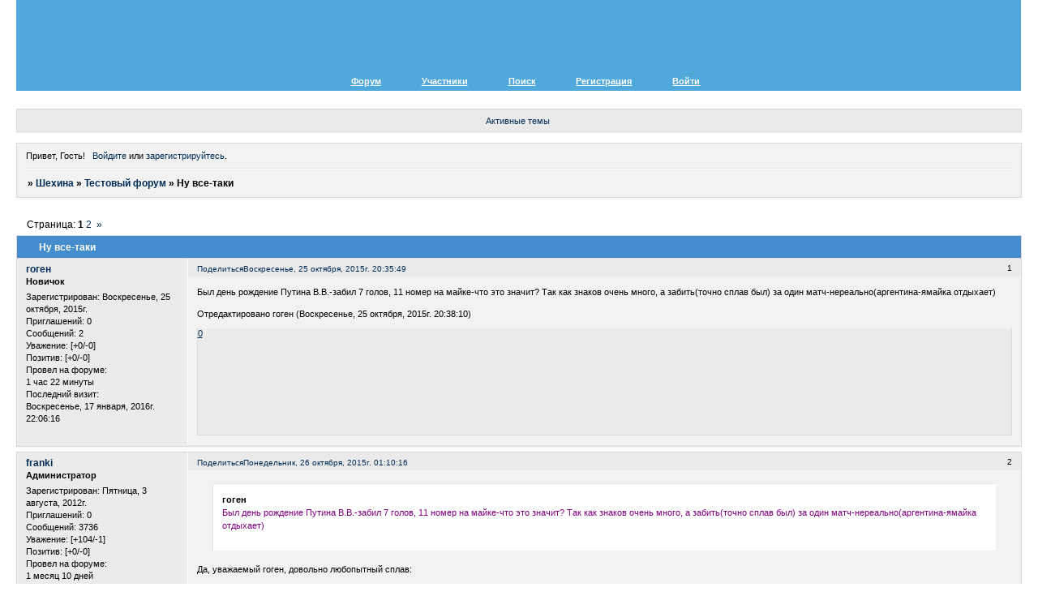

--- FILE ---
content_type: text/html; charset=windows-1251
request_url: https://shekina.mybb.ru/viewtopic.php?id=186&amp;p=2
body_size: 22823
content:
<!DOCTYPE html PUBLIC "-//W3C//DTD XHTML 1.0 Strict//EN" "http://www.w3.org/TR/xhtml1/DTD/xhtml1-strict.dtd">
<html xmlns="http://www.w3.org/1999/xhtml" xml:lang="ru" lang="ru" dir="ltr" prefix="og: http://ogp.me/ns#">
<head>
<meta http-equiv="Content-Type" content="text/html; charset=windows-1251">
<meta name="viewport" content="width=device-width, initial-scale=1.0">
<title>Ну все-таки</title>
<meta property="og:title" content="Ну все-таки"><meta property="og:url" content="https://shekina.mybb.ru/viewtopic.php?id=186"><script type="text/javascript">
try{self.document.location.hostname==parent.document.location.hostname&&self.window!=parent.window&&self.parent.window!=parent.parent.window&&document.write('</he'+'ad><bo'+'dy style="display:none"><plaintext>')}catch(e){}
try{if(top===self&&location.hostname.match(/^www\./))location.href=document.URL.replace(/\/\/www\./,'//')}catch(e){}
var FORUM = new Object({ set : function(prop, val){ try { eval("this."+prop+"=val"); } catch (e) {} }, get : function(prop){ try { var val = eval("this."+prop); } catch (e) { var val = undefined; } return val; }, remove : function(prop, val){ try { eval("delete this."+prop); } catch (e) {} } });
FORUM.set('topic', { "subject": "Ну все-таки", "closed": "0", "num_replies": "29", "num_views": "4212", "forum_id": "1", "forum_name": "Тестовый форум", "moderators": { "540": "Наталья", "45": "УТилиТА", "4": "Устин", "204": "аспирант" }, "language": { "share_legend": "Расскажите друзьям!", "translate": "Перевести", "show_original": "Показать оригинал" } });
// JavaScript переменные форума
var BoardID = 1166976;
var BoardCat = 19;
var BoardStyle = 'Mybb_Blue_Sky';
var ForumAPITicket = 'e3091687b5ec1fcb3296476e454314e0e68f54b9';
var GroupID = 3;
var GroupTitle = 'Гость';
var GroupUserTitle = '';
var PartnerID = 1;
var RequestTime = 1769018635;
var StaticURL = 'https://forumstatic.ru';
var AvatarsURL = 'https://forumavatars.ru';
var FilesURL = 'https://forumstatic.ru';
var ScriptsURL = 'https://forumscripts.ru';
var UploadsURL = 'https://upforme.ru';
</script>
<script type="text/javascript" src="/js/libs.min.js?v=4"></script>
<script type="text/javascript" src="/js/extra.js?v=5"></script>
<link rel="alternate" type="application/rss+xml" href="https://shekina.mybb.ru/export.php?type=rss&amp;tid=186" title="RSS" />
<link rel="top" href="https://shekina.mybb.ru" title="Форум" />
<link rel="search" href="https://shekina.mybb.ru/search.php" title="Поиск" />
<link rel="author" href="https://shekina.mybb.ru/userlist.php" title="Участники" />
<link rel="up" title="Тестовый форум" href="https://shekina.mybb.ru/viewforum.php?id=1" />
<link rel="next" title="Страница темы 2" href="https://shekina.mybb.ru/viewtopic.php?id=186&amp;p=2" />
<link rel="last" title="Страница темы 2" href="https://shekina.mybb.ru/viewtopic.php?id=186&amp;p=2" />
<link rel="stylesheet" type="text/css" href="/style/Mybb_Blue_Sky/Mybb_Blue_Sky.css" />
<link rel="stylesheet" type="text/css" href="/style/extra.css?v=23" />
<link rel="stylesheet" type="text/css" href="/style/mobile.css?v=5" />
<script type="text/javascript">$(function() { $('#register img[title],#profile8 img[title]').tipsy({fade: true, gravity: 'w'}); $('#viewprofile img[title],.post-author img[title]:not(li.pa-avatar > img),.flag-i[title]').tipsy({fade: true, gravity: 's'}); });</script>
<script type="text/javascript" src="https://forumscripts.ru/html_in_posts/1.0.20/html_in_posts.js"></script>
<script>window.yaContextCb=window.yaContextCb||[]</script><script src="https://yandex.ru/ads/system/context.js" async></script>
</head>
<body>

<!-- body-header -->
<div id="pun_wrap">
<div id="pun" class="ru isguest gid3">
<div id="pun-viewtopic" class="punbb" data-topic-id="186" data-forum-id="1" data-cat-id="1">


<div id="mybb-counter" style="display:none">
<script type="text/javascript"> (function(m,e,t,r,i,k,a){m[i]=m[i]||function(){(m[i].a=m[i].a||[]).push(arguments)}; m[i].l=1*new Date(); for (var j = 0; j < document.scripts.length; j++) {if (document.scripts[j].src === r) { return; }} k=e.createElement(t),a=e.getElementsByTagName(t)[0],k.async=1,k.src=r,a.parentNode.insertBefore(k,a)}) (window, document, "script", "https://mc.yandex.ru/metrika/tag.js", "ym"); ym(201230, "init", { clickmap:false, trackLinks:true, accurateTrackBounce:true });

</script> <noscript><div><img src="https://mc.yandex.ru/watch/201230" style="position:absolute; left:-9999px;" alt="" /></div></noscript>
</div>

<!-- html_header -->

<div id="pun-title" class="section">
	<table id="title-logo-table" cellspacing="0">
		<tbody id="title-logo-tbody">
			<tr id="title-logo-tr">
				<td id="title-logo-tdl" class="title-logo-tdl">
					<h1 class="title-logo"><span>Шехина</span></h1>
				</td>
				<td id="title-logo-tdr" class="title-logo-tdr"><!-- banner_top --></td>
			</tr>
		</tbody>
	</table>
</div>

<div id="pun-navlinks" class="section">
	<h2><span>Меню навигации</span></h2>
	<ul class="container">
		<li id="navindex"><a href="https://shekina.mybb.ru/"><span>Форум</span></a></li>
		<li id="navuserlist"><a href="https://shekina.mybb.ru/userlist.php" rel="nofollow"><span>Участники</span></a></li>
		<li id="navsearch"><a href="https://shekina.mybb.ru/search.php" rel="nofollow"><span>Поиск</span></a></li>
		<li id="navregister"><a href="https://shekina.mybb.ru/register.php" rel="nofollow"><span>Регистрация</span></a></li>
		<li id="navlogin"><a href="https://shekina.mybb.ru/login.php" rel="nofollow"><span>Войти</span></a></li>
	</ul>
</div>

<div id="pun-ulinks" class="section" onclick="void(0)">
	<h2><span>Пользовательские ссылки</span></h2>
	<ul class="container">
		<li class="item1"><a href="https://shekina.mybb.ru/search.php?action=show_recent">Активные темы</a></li>
	</ul>
</div>

<!-- pun_announcement -->

<div id="pun-status" class="section">
	<h2><span>Информация о пользователе</span></h2>
	<p class="container">
		<span class="item1">Привет, Гость!</span> 
		<span class="item2"><a href="/login.php" rel="nofollow">Войдите</a> или <a href="/register.php" rel="nofollow">зарегистрируйтесь</a>.</span> 
	</p>
</div>

<div id="pun-break1" class="divider"><hr /></div>

<div id="pun-crumbs1" class="section">
	<p class="container crumbs"><strong>Вы здесь</strong> <em>&#187;&#160;</em><a href="https://shekina.mybb.ru/">Шехина</a> <em>&#187;&#160;</em><a href="https://shekina.mybb.ru/viewforum.php?id=1">Тестовый форум</a> <em>&#187;&#160;</em>Ну все-таки</p>
</div>

<div id="pun-break2" class="divider"><hr /></div>

<div class="section" style="border:0 !important;max-width:100%;overflow:hidden;display:flex;justify-content:center;max-height:250px;overflow:hidden;min-width:300px;">
		<!-- Yandex.RTB R-A-506326-1 -->
<div id="yandex_rtb_R-A-506326-1"></div>
<script>window.yaContextCb.push(()=>{
  Ya.Context.AdvManager.render({
    renderTo: 'yandex_rtb_R-A-506326-1',
    blockId: 'R-A-506326-1'
  })
})</script>
</div>

<div id="pun-main" class="main multipage">
	<h1><span>Ну все-таки</span></h1>
	<div class="linkst">
		<div class="pagelink">Страница: <strong>1</strong>&#160;<a href="https://shekina.mybb.ru/viewtopic.php?id=186&amp;p=2">2</a>&#160;&#160;<a class="next" href="https://shekina.mybb.ru/viewtopic.php?id=186&amp;p=2">&raquo;</a></div>
	</div>
	<div id="topic_t186" class="topic">
		<h2><span class="item1">Сообщений</span> <span class="item2">1 страница 20 из 30</span></h2>
		<div id="p4327" class="post topicpost topic-starter" data-posted="1445794549" data-user-id="248" data-group-id="4">
			<h3><span><a class="sharelink" rel="nofollow" href="#p4327" onclick="return false;">Поделиться</a><strong>1</strong><a class="permalink" rel="nofollow" href="https://shekina.mybb.ru/viewtopic.php?id=186#p4327">Воскресенье, 25 октября, 2015г. 20:35:49</a></span></h3>
			<div class="container">
							<div class="post-author no-avatar topic-starter">
								<ul>
						<li class="pa-author"><span class="acchide">Автор:&nbsp;</span><a href="https://shekina.mybb.ru/profile.php?id=248" rel="nofollow">гоген</a></li>
						<li class="pa-title">Новичок</li>
						<li class="pa-reg"><span class="fld-name">Зарегистрирован</span>: Воскресенье, 25 октября, 2015г.</li>
						<li class="pa-invites"><span class="fld-name">Приглашений:</span> 0</li>
						<li class="pa-posts"><span class="fld-name">Сообщений:</span> 2</li>
						<li class="pa-respect"><span class="fld-name">Уважение:</span> <span>[+0/-0]</span></li>
						<li class="pa-positive"><span class="fld-name">Позитив:</span> <span>[+0/-0]</span></li>
						<li class="pa-time-visit"><span class="fld-name">Провел на форуме:</span><br />1 час 22 минуты</li>
						<li class="pa-last-visit"><span class="fld-name">Последний визит:</span><br />Воскресенье, 17 января, 2016г. 22:06:16</li>
				</ul>
			</div>
					<div class="post-body">
					<div class="post-box">
						<div id="p4327-content" class="post-content">
<p>Был день рождение Путина В.В.-забил 7 голов, 11 номер на майке-что это значит? Так как знаков очень много, а забить(точно сплав был) за один матч-нереально(аргентина-ямайка отдыхает)</p>
<p class="lastedit">Отредактировано гоген (Воскресенье, 25 октября, 2015г. 20:38:10)</p>
						</div>
			<div class="post-rating"><p class="container"><a title="Вы не можете дать оценку участнику">0</a></p></div>
					</div>
					<div class="clearer"><!-- --></div>
				</div>
			</div>
		</div>
		<div id="p4328" class="post altstyle" data-posted="1445811016" data-user-id="2" data-group-id="1">
			<h3><span><a class="sharelink" rel="nofollow" href="#p4328" onclick="return false;">Поделиться</a><strong>2</strong><a class="permalink" rel="nofollow" href="https://shekina.mybb.ru/viewtopic.php?id=186#p4328">Понедельник, 26 октября, 2015г. 01:10:16</a></span></h3>
			<div class="container">
							<div class="post-author no-avatar">
								<ul>
						<li class="pa-author"><span class="acchide">Автор:&nbsp;</span><a href="https://shekina.mybb.ru/profile.php?id=2" rel="nofollow">franki</a></li>
						<li class="pa-title">Администратор</li>
						<li class="pa-reg"><span class="fld-name">Зарегистрирован</span>: Пятница, 3 августа, 2012г.</li>
						<li class="pa-invites"><span class="fld-name">Приглашений:</span> 0</li>
						<li class="pa-posts"><span class="fld-name">Сообщений:</span> 3736</li>
						<li class="pa-respect"><span class="fld-name">Уважение:</span> <span>[+104/-1]</span></li>
						<li class="pa-positive"><span class="fld-name">Позитив:</span> <span>[+0/-0]</span></li>
						<li class="pa-time-visit"><span class="fld-name">Провел на форуме:</span><br />1 месяц 10 дней</li>
						<li class="pa-last-visit"><span class="fld-name">Последний визит:</span><br />Четверг, 30 октября, 2025г. 11:03:48</li>
				</ul>
			</div>
					<div class="post-body">
					<div class="post-box">
						<div id="p4328-content" class="post-content">
<div class="quote-box quote-main"><blockquote><p><strong>гоген</strong><br /><span style="color: purple">Был день рождение Путина В.В.-забил 7 голов, 11 номер на майке-что это значит? Так как знаков очень много, а забить(точно сплав был) за один матч-нереально(аргентина-ямайка отдыхает)</span></p></blockquote></div>
						<p>Да, уважаемый гоген, довольно любопытный сплав:</p><div class="quote-box quote-main"><blockquote><p><img class="postimg" loading="lazy" src="https://cdn.static1.rtr-vesti.ru/p/xw_1158756.jpg" alt="http://cdn.static1.rtr-vesti.ru/p/xw_1158756.jpg" /></p>
						<p><span style="color: purple">Ранее 7 октября президент России Владимир Путин сыграл в хоккей и забросил семь шайб в гала-матче Ночной хоккейной лиги в Сочи. Встреча между сборной звезд НХЛ, за которую играл Путин, и сборной Лиги прошла 7 октября на ледовой арене «Шайба» и завершилась со счетом 15:10.<br />7 октября Владимиру Путину исполнилось 63 года.</span></p></blockquote></div><p>11 - число магическое, оно имеет много значений в соединении с семеркой. Для 63-х лет калмык выглядит очень моложаво.</p><div class="quote-box quote-main"><blockquote><p><span style="color: purple">&quot;Президент Российской Федерации Владимир Путин&quot;, — представляет выход главы государства на лед комментатор.<br />Путин — под номером 11, Шойгу — под 13-м номером. Они в составе команды звезд вместе с Фетисовым, Касатоновым, Буре, Якушевым. Противостоит им команда &quot;Сборная НХЛ&quot;. В ней главы регионов Миниханов и Воробьев, бизнесмены Тимченко и Ротенберги.</span></p></blockquote></div><p><img class="postimg" loading="lazy" src="https://superomsk.ru/images/upload/5615da5bcb5c7.jpg" alt="http://superomsk.ru/images/upload/5615da5bcb5c7.jpg" /></p>
						<p>Что тут можно сказать? - мистики чисел.</p>
						</div>
			<div class="post-rating"><p class="container"><a title="Вы не можете дать оценку участнику">0</a></p></div>
					</div>
					<div class="clearer"><!-- --></div>
				</div>
			</div>
		</div>
		<div id="p4333" class="post" data-posted="1445938439" data-user-id="230" data-group-id="2">
			<h3><span><a class="sharelink" rel="nofollow" href="#p4333" onclick="return false;">Поделиться</a><strong>3</strong><a class="permalink" rel="nofollow" href="https://shekina.mybb.ru/viewtopic.php?id=186#p4333">Вторник, 27 октября, 2015г. 12:33:59</a></span></h3>
			<div class="container">
							<div class="post-author no-avatar">
								<ul>
						<li class="pa-author"><span class="acchide">Автор:&nbsp;</span><a href="https://shekina.mybb.ru/profile.php?id=230" rel="nofollow">hammer</a></li>
						<li class="pa-title">Модератор</li>
						<li class="pa-reg"><span class="fld-name">Зарегистрирован</span>: Среда, 2 сентября, 2015г.</li>
						<li class="pa-invites"><span class="fld-name">Приглашений:</span> 0</li>
						<li class="pa-posts"><span class="fld-name">Сообщений:</span> 78</li>
						<li class="pa-respect"><span class="fld-name">Уважение:</span> <span>[+6/-0]</span></li>
						<li class="pa-positive"><span class="fld-name">Позитив:</span> <span>[+0/-0]</span></li>
						<li class="pa-time-visit"><span class="fld-name">Провел на форуме:</span><br />1 день 8 часов</li>
						<li class="pa-last-visit"><span class="fld-name">Последний визит:</span><br />Суббота, 7 января, 2017г. 02:00:23</li>
				</ul>
			</div>
					<div class="post-body">
					<div class="post-box">
						<div id="p4333-content" class="post-content">
<p>Нашел любопытное заявление ВВП о шахматах. Даю ссылки: <a href="http://www.ntv.ru/novosti/1267337/" rel="nofollow ugc" target="_blank">http://www.ntv.ru/novosti/1267337/</a> <a href="http://lenta.ru/news/2014/11/25/cheproblemi/" rel="nofollow ugc" target="_blank">http://lenta.ru/news/2014/11/25/cheproblemi/</a> Думаю, они здесь уместны. Лично у меня возникает вот какой вопрос: он говорит это осознанно, со знанием дела, или же просто воспроизводит то, что подготовили ему спичрайтеры? Мне думается, что ВВП довольно посвященный человек.&nbsp; Почему-то на память приходят шахматные игрища в охваченной гражданской войной Ливии: <a href="http://www.gazeta.ru/politics/2011/06/14_a_3660917.shtml" rel="nofollow ugc" target="_blank">http://www.gazeta.ru/politics/2011/06/1 &#8230; 0917.shtml</a> Через пол планеты во время гражданской войны прилетел «поиграть в шахматы» (!) &lt;, а заодно передать позицию руководства восьмой масонской провинции&gt;.</p>
						<p>«Ну, он коня «зевнул», я мог сразу выиграть, но неудобно как-то… Он очень старался, боролся, держался до последнего.» </p>
						<p>А ведь обещали ничью…</p>
						</div>
			<div class="post-rating"><p class="container"><a title="Вы не можете дать оценку участнику">0</a></p></div>
					</div>
					<div class="clearer"><!-- --></div>
				</div>
			</div>
		</div>
		<div id="p4334" class="post altstyle" data-posted="1445978571" data-user-id="2" data-group-id="1">
			<h3><span><a class="sharelink" rel="nofollow" href="#p4334" onclick="return false;">Поделиться</a><strong>4</strong><a class="permalink" rel="nofollow" href="https://shekina.mybb.ru/viewtopic.php?id=186#p4334">Вторник, 27 октября, 2015г. 23:42:51</a></span></h3>
			<div class="container">
							<div class="post-author no-avatar">
								<ul>
						<li class="pa-author"><span class="acchide">Автор:&nbsp;</span><a href="https://shekina.mybb.ru/profile.php?id=2" rel="nofollow">franki</a></li>
						<li class="pa-title">Администратор</li>
						<li class="pa-reg"><span class="fld-name">Зарегистрирован</span>: Пятница, 3 августа, 2012г.</li>
						<li class="pa-invites"><span class="fld-name">Приглашений:</span> 0</li>
						<li class="pa-posts"><span class="fld-name">Сообщений:</span> 3736</li>
						<li class="pa-respect"><span class="fld-name">Уважение:</span> <span>[+104/-1]</span></li>
						<li class="pa-positive"><span class="fld-name">Позитив:</span> <span>[+0/-0]</span></li>
						<li class="pa-time-visit"><span class="fld-name">Провел на форуме:</span><br />1 месяц 10 дней</li>
						<li class="pa-last-visit"><span class="fld-name">Последний визит:</span><br />Четверг, 30 октября, 2025г. 11:03:48</li>
				</ul>
			</div>
					<div class="post-body">
					<div class="post-box">
						<div id="p4334-content" class="post-content">
<div class="quote-box quote-main"><blockquote><p><strong>hammer</strong><br /><span style="color: purple">Лично у меня возникает вот какой вопрос: он говорит это осознанно, со знанием дела, или же просто воспроизводит то, что подготовили ему спичрайтеры? Мне думается, что ВВП довольно посвященный человек.</span></p></blockquote></div><p>Не знаю, уважаемый хаммер, на меня этот дзюдоист, хоккеист, талмудист, пилот и рыболов производит впечатление чисто подставной, представительской фигуры. Не уверен даже, один ли это и тот же человек, - по-моему нам показывают широкий физиологический спектр &quot;Путиных&quot;. Трудно заподозрить в них какую-то самостоятельность не только мыслей, но хотя бы формулировок. Думаю, что просто озвучивают подготовленные тексты, не более.</p>
						</div>
			<div class="post-rating"><p class="container"><a title="Вы не можете дать оценку участнику">0</a></p></div>
					</div>
					<div class="clearer"><!-- --></div>
				</div>
			</div>
		</div>
		<div id="p4451" class="post" data-posted="1449323817" data-user-id="250" data-group-id="4">
			<h3><span><a class="sharelink" rel="nofollow" href="#p4451" onclick="return false;">Поделиться</a><strong>5</strong><a class="permalink" rel="nofollow" href="https://shekina.mybb.ru/viewtopic.php?id=186#p4451">Суббота, 5 декабря, 2015г. 16:56:57</a></span></h3>
			<div class="container">
							<div class="post-author no-avatar">
								<ul>
						<li class="pa-author"><span class="acchide">Автор:&nbsp;</span><a href="https://shekina.mybb.ru/profile.php?id=250" rel="nofollow">black_pawn</a></li>
						<li class="pa-title">Участник</li>
						<li class="pa-reg"><span class="fld-name">Зарегистрирован</span>: Суббота, 7 ноября, 2015г.</li>
						<li class="pa-invites"><span class="fld-name">Приглашений:</span> 0</li>
						<li class="pa-posts"><span class="fld-name">Сообщений:</span> 22</li>
						<li class="pa-respect"><span class="fld-name">Уважение:</span> <span>[+0/-0]</span></li>
						<li class="pa-positive"><span class="fld-name">Позитив:</span> <span>[+0/-0]</span></li>
						<li class="pa-time-visit"><span class="fld-name">Провел на форуме:</span><br />13 часов 40 минут</li>
						<li class="pa-last-visit"><span class="fld-name">Последний визит:</span><br />Суббота, 18 июня, 2016г. 17:29:03</li>
				</ul>
			</div>
					<div class="post-body">
					<div class="post-box">
						<div id="p4451-content" class="post-content">
<div class="quote-box answer-box"><cite>Elista написал(а):</cite><blockquote><p>********</p>
						<p>&nbsp; &nbsp; black_pawn написал(а):<br />&nbsp; &nbsp; Если быть точнее, то координаты падения самолета 35.8 х 36.1, если округлить то получаем 36 х 36.<br />&nbsp; &nbsp; Сумма цифр даты по вавилонскому календарю 12.03.5776 = 31. <br />&nbsp; &nbsp; Пункт этой главы Быт.36:31 как раз имеет важнейшее значение при&nbsp; каббалистическом трактовании Торы.</p>
						<p>На мой взгляд, в данном случае Ваши рассуждения несколько натянуты, уважаемый BP. Хотя в главном Вы, конечно же, правы - параллелизм с библейскими сюжетами несомненен.</p>
						<p>Опять же, не хотелось бы углубляться в эту каббалистику,....</p></blockquote></div>
						<p>Уважаемый Elista, конечно это все выглядит как сумасшествие, но из этих рассуждений&nbsp; становится&nbsp; понятной логика тех, кто разыгрывает библейские мистерии&nbsp; с жертвоприношениями.<br />Это основано на 4-м мистическом способе толкования Торы - СОД.&nbsp; Они таким способом накачивают энергии в древо сфирот. Это просто магия. Поэтому все таки чтобы бороться<br />с паразитами, нужно изучать их под микроскопом. А раз это магия, то здесь и нужно для уничтожения паразитов использовать &quot;магию&quot; полученную нами от святых отцов и начать<br />уничтожение паразитов прямо сейчас не выходя из дома, об этом напишу на днях в разделе сопротивление.<br /></p><div class="quote-box answer-box"><cite>Elista написал(а):</cite><blockquote><p>потому что за цифрами легко можно упустить из виду то трагическое, что происходит прямо у нас на глазах - сатанисты Великобритании, США и Израиля (не без помощи наших инф. пламенных) беспрепятственно разрушают великую мирную страну, целенаправленно уничтожают ее население и буквально стирают ее тысячелетнюю культуру. И при этом, используют собственные преступления для оправдания полного демонтажа всех остатков демократических традиций в Европе. Это ли не чудовищно.</p></blockquote></div>
						<p>Здесь не только Великобритания, США и Израиль, говорят, что заправляет всем подпольным нефтяным бизнесом ИГИЛ Кирсан Илюмжинов:</p>
						<p><a href="http://mein-gott-inri.livejournal.com/653308.html" rel="nofollow ugc" target="_blank">http://mein-gott-inri.livejournal.com/653308.html</a></p>
						</div>
			<div class="post-rating"><p class="container"><a title="Вы не можете дать оценку участнику">0</a></p></div>
					</div>
					<div class="clearer"><!-- --></div>
				</div>
			</div>
		</div>
		<div id="p4452" class="post altstyle" data-posted="1449348499" data-user-id="2" data-group-id="1">
			<h3><span><a class="sharelink" rel="nofollow" href="#p4452" onclick="return false;">Поделиться</a><strong>6</strong><a class="permalink" rel="nofollow" href="https://shekina.mybb.ru/viewtopic.php?id=186#p4452">Суббота, 5 декабря, 2015г. 23:48:19</a></span></h3>
			<div class="container">
							<div class="post-author no-avatar">
								<ul>
						<li class="pa-author"><span class="acchide">Автор:&nbsp;</span><a href="https://shekina.mybb.ru/profile.php?id=2" rel="nofollow">franki</a></li>
						<li class="pa-title">Администратор</li>
						<li class="pa-reg"><span class="fld-name">Зарегистрирован</span>: Пятница, 3 августа, 2012г.</li>
						<li class="pa-invites"><span class="fld-name">Приглашений:</span> 0</li>
						<li class="pa-posts"><span class="fld-name">Сообщений:</span> 3736</li>
						<li class="pa-respect"><span class="fld-name">Уважение:</span> <span>[+104/-1]</span></li>
						<li class="pa-positive"><span class="fld-name">Позитив:</span> <span>[+0/-0]</span></li>
						<li class="pa-time-visit"><span class="fld-name">Провел на форуме:</span><br />1 месяц 10 дней</li>
						<li class="pa-last-visit"><span class="fld-name">Последний визит:</span><br />Четверг, 30 октября, 2025г. 11:03:48</li>
				</ul>
			</div>
					<div class="post-body">
					<div class="post-box">
						<div id="p4452-content" class="post-content">
<p>Извините, уважаемый ЧП, что перенес Ваше сообщение из ветки &quot;Эдуард Ходос&quot;. Оно там было не совсем в тему.</p><div class="quote-box quote-main"><blockquote><p><span style="color: purple">Это основано на 4-м мистическом способе толкования Торы - СОД.&nbsp; Они таким способом накачивают энергии в древо сфирот. Это просто магия. Поэтому все таки чтобы бороться<br />с паразитами, нужно изучать их под микроскопом.</span></p></blockquote></div><p>А если попроще? </p>
						<p>Какие меры Вы бы предложили для пресечения явления шириковщины?</p>
						<p>Одобряете ли дисквалификацию ККК?</p>
						<p>Готовы ли Вы лично приложить усилия для примерного наказания сплавщиков?</p>
						</div>
			<div class="post-rating"><p class="container"><a title="Вы не можете дать оценку участнику">0</a></p></div>
					</div>
					<div class="clearer"><!-- --></div>
				</div>
			</div>
		</div>
		<div id="p4465" class="post" data-posted="1449648958" data-user-id="250" data-group-id="4">
			<h3><span><a class="sharelink" rel="nofollow" href="#p4465" onclick="return false;">Поделиться</a><strong>7</strong><a class="permalink" rel="nofollow" href="https://shekina.mybb.ru/viewtopic.php?id=186#p4465">Среда, 9 декабря, 2015г. 11:15:58</a></span></h3>
			<div class="container">
							<div class="post-author no-avatar">
								<ul>
						<li class="pa-author"><span class="acchide">Автор:&nbsp;</span><a href="https://shekina.mybb.ru/profile.php?id=250" rel="nofollow">black_pawn</a></li>
						<li class="pa-title">Участник</li>
						<li class="pa-reg"><span class="fld-name">Зарегистрирован</span>: Суббота, 7 ноября, 2015г.</li>
						<li class="pa-invites"><span class="fld-name">Приглашений:</span> 0</li>
						<li class="pa-posts"><span class="fld-name">Сообщений:</span> 22</li>
						<li class="pa-respect"><span class="fld-name">Уважение:</span> <span>[+0/-0]</span></li>
						<li class="pa-positive"><span class="fld-name">Позитив:</span> <span>[+0/-0]</span></li>
						<li class="pa-time-visit"><span class="fld-name">Провел на форуме:</span><br />13 часов 40 минут</li>
						<li class="pa-last-visit"><span class="fld-name">Последний визит:</span><br />Суббота, 18 июня, 2016г. 17:29:03</li>
				</ul>
			</div>
					<div class="post-body">
					<div class="post-box">
						<div id="p4465-content" class="post-content">
<div class="quote-box answer-box"><cite>franki написал(а):</cite><blockquote><p>Извините, уважаемый ЧП, что перенес Ваше сообщение из ветки &quot;Эдуард Ходос&quot;. Оно там было не совсем в тему.</p></blockquote></div>
						<p>Уважаемый franki, предлагаю перенести все материалы про самолеты и Сирию в отдельную тему, так как события там продолжают развиваться.<br />Предлагаю название : &quot;Турецкий гамбит&quot;, так как фамилия принесенного в жертву русского летчика шахматная&nbsp; - Пешков.</p><div class="quote-box answer-box"><cite>franki написал(а):</cite><blockquote><p>Это основано на 4-м мистическом способе толкования Торы - СОД.&nbsp; Они таким способом накачивают энергии в древо сфирот. Это просто магия. Поэтому все таки чтобы бороться<br />&nbsp; &nbsp; с паразитами, нужно изучать их под микроскопом.</p>
						<p>А если попроще?</p>
						<p>Какие меры Вы бы предложили для пресечения явления шириковщины?</p></blockquote></div>
						<p>Шарики лают смело из подворотни, поэтому пресечь лай можно только наказав их хозяев</p><div class="quote-box answer-box"><cite>franki написал(а):</cite><blockquote><p>Одобряете ли дисквалификацию ККК?</p></blockquote></div>
						<p>Я двумя руками за.</p><div class="quote-box answer-box"><cite>franki написал(а):</cite><blockquote><p>Готовы ли Вы лично приложить усилия для примерного наказания сплавщиков?</p></blockquote></div>
						<p>&nbsp; Хотя я не специалист в шахматах, но шахматы это лишь только часть мешехистских ритуалов, свои соображения,&nbsp; напишу в ближайшее время<br />в тему &quot;сопротивление&quot; , есть идеи и по шахматам</p>
						<p>С уважением BP.</p>
						</div>
			<div class="post-rating"><p class="container"><a title="Вы не можете дать оценку участнику">0</a></p></div>
					</div>
					<div class="clearer"><!-- --></div>
				</div>
			</div>
		</div>
		<div id="p4466" class="post altstyle" data-posted="1449690214" data-user-id="2" data-group-id="1">
			<h3><span><a class="sharelink" rel="nofollow" href="#p4466" onclick="return false;">Поделиться</a><strong>8</strong><a class="permalink" rel="nofollow" href="https://shekina.mybb.ru/viewtopic.php?id=186#p4466">Среда, 9 декабря, 2015г. 22:43:34</a></span></h3>
			<div class="container">
							<div class="post-author no-avatar">
								<ul>
						<li class="pa-author"><span class="acchide">Автор:&nbsp;</span><a href="https://shekina.mybb.ru/profile.php?id=2" rel="nofollow">franki</a></li>
						<li class="pa-title">Администратор</li>
						<li class="pa-reg"><span class="fld-name">Зарегистрирован</span>: Пятница, 3 августа, 2012г.</li>
						<li class="pa-invites"><span class="fld-name">Приглашений:</span> 0</li>
						<li class="pa-posts"><span class="fld-name">Сообщений:</span> 3736</li>
						<li class="pa-respect"><span class="fld-name">Уважение:</span> <span>[+104/-1]</span></li>
						<li class="pa-positive"><span class="fld-name">Позитив:</span> <span>[+0/-0]</span></li>
						<li class="pa-time-visit"><span class="fld-name">Провел на форуме:</span><br />1 месяц 10 дней</li>
						<li class="pa-last-visit"><span class="fld-name">Последний визит:</span><br />Четверг, 30 октября, 2025г. 11:03:48</li>
				</ul>
			</div>
					<div class="post-body">
					<div class="post-box">
						<div id="p4466-content" class="post-content">
<div class="quote-box quote-main"><blockquote><p><strong>black_pawn</strong><br /><span style="color: purple">Шарики лают смело из подворотни, поэтому пресечь лай можно только наказав их хозяев</span></p></blockquote></div><p>А как Вы себе это представляете, уважаемый ЧП?</p>
						<p>Вы рассуждаете, как Александр Македонский в битве при Гавгамелах – сразить Дария, и войско противника рассеется. Однако мы в принципиально иной ситуации. Нынешние «цари» сами на поле боя никогда не выходят, это другого замеса существа – они сидят за занавесками и общаются лишь с демонами. Вы даже имен их не узнаете. </p>
						<p>Вы помните, что отвечал Инф. Пламенный на наши сетования по поводу деградации нынешних контрафактных «евреев» далеко за уровень талмудической подлости и нечистоплотности? </p>
						<p>Руководствуясь талмудическими догматами, известными нам из переводов, мы утверждали, что талмуд разрешает вавилонским сатанистам лгать и обманывать гоев лишь в тех случаях, когда эта ложь не может быть напрямую опровергнута.&nbsp; Нынешние же сатанисты продолжают надувать всех своими байками про «шахматных гениев» Киппура и Каппароса уже после публичного их разоблачения. Помните, что тогда заявил Пламенный? </p>
						<p>Он тогда уверил нас, что нет – талмуд разрешает лгать во всех случаях, когда это выгодно. Ясно, что подразумеваются ситуации <strong>концлагерного режима</strong> – когда ложь, даже будучи разоблачена, не может быть, тем не менее, наказана и искоренена. </p>
						<p><img class="postimg" loading="lazy" src="https://i21.servimg.com/u/f21/17/22/31/45/image071.jpg" alt="http://i21.servimg.com/u/f21/17/22/31/45/image071.jpg" /></p>
						<p>Иначе говоря, в сознании Инф. Пламенных строительство планетарного концлагеря Освенцим уже вчерне завершено, <span style="color: purple">«пуговицы уже начищены»</span> (как говорил ребе-007), бесы освобождены, и уже МОЖНО ВСЕ, позволительна любая подлость и низость в отношении человеческой популяции, поскольку люди уже низведены на положение бесправных зэков. </p>
						<p>И каким же образом Вы, будучи таким бесправным зэком, собираетесь добраться даже не до администрации концлагеря, а до самих теоретиков Освенцима, до властелинов олимпийских и лагерных колец?</p>
						<p>Нам приходится быть реалистами, ситуация поистине трагическая. Что могут в таком положении предпринять заключенные? Для начала, ликвидировать лагерных вертухаев, сексотов и полицаев – то есть шириковых и гариковых. Затем, если получится договориться без участия сексотов, – заключенные могут попытаться перебить охрану и предпринять побег. Лишь после этого, вырвавшись из концлагеря, может быть, зэкам удастся добраться и до теоретиков вавилонского сатанизма. Я образно, конечно, объясняю. </p>
						<p>Мне кажется, Вы считаете шириковых просто слабоумными. А это не просто слабоумные, это полностью дегуманизированные существа, в метафизическом плане, значительно ниже животных опущенные. Они будут исполнять роль лагерных вертухаев и выполнять свою черную работу до тех пор, пока им за это платят, и к своим хозяевам, идеологам и фанансистам они никого не подпустят. А те и рады, что могут загребать жар (укреплять режим концлагеря) чужими руками, не пачкаясь. </p>
						<p>Это называется разделение ответственности – виновных при такой системе Вы никогда не найдете, поскольку каждый отвечает за отведенный ему участок преступной деятельности. </p>
						<p>Если позволите, мне хотелось бы узнать Ваше мнение вот об этой информации Давида Айка:</p>
						<p><strong>David Icke Revelations Of A Mother Goddess</strong></p>
						<p><iframe width="480" height="284" src="https://www.youtube.com/embed/p62cTYszOFg" loading="lazy" frameborder="0" allowfullscreen></iframe> </p>
						<p>Как Вы полагаете, насколько точен рассказ Аризоны Уайлдер? Как бы Вы оценили процент истины в ее личной истории? Точность вступительного слова самого Айка, где он рассказывает об истории распространения вавилонского сатанизма в Великобритании и о методах ментального контроля, как мне кажется, сомнений не вызывает.</p>
						</div>
			<div class="post-rating"><p class="container"><a title="Вы не можете дать оценку участнику">0</a></p></div>
					</div>
					<div class="clearer"><!-- --></div>
				</div>
			</div>
		</div>
		<div id="p4469" class="post" data-posted="1449833144" data-user-id="29" data-group-id="2">
			<h3><span><a class="sharelink" rel="nofollow" href="#p4469" onclick="return false;">Поделиться</a><strong>9</strong><a class="permalink" rel="nofollow" href="https://shekina.mybb.ru/viewtopic.php?id=186#p4469">Пятница, 11 декабря, 2015г. 14:25:44</a></span></h3>
			<div class="container">
							<div class="post-author">
								<ul>
						<li class="pa-author"><span class="acchide">Автор:&nbsp;</span><a href="https://shekina.mybb.ru/profile.php?id=29" rel="nofollow">Сорняк</a></li>
						<li class="pa-title">Модератор</li>
						<li class="pa-avatar item2"><img src="https://forumavatars.ru/img/avatars/0011/ce/80/29-1533637081.jpg" alt="Сорняк" title="Сорняк" /></li>
						<li class="pa-reg"><span class="fld-name">Зарегистрирован</span>: Вторник, 22 января, 2013г.</li>
						<li class="pa-invites"><span class="fld-name">Приглашений:</span> 0</li>
						<li class="pa-posts"><span class="fld-name">Сообщений:</span> 1358</li>
						<li class="pa-respect"><span class="fld-name">Уважение:</span> <span>[+41/-4]</span></li>
						<li class="pa-positive"><span class="fld-name">Позитив:</span> <span>[+42/-23]</span></li>
						<li class="pa-time-visit"><span class="fld-name">Провел на форуме:</span><br />1 месяц 2 дня</li>
						<li class="pa-last-visit"><span class="fld-name">Последний визит:</span><br />Сегодня 19:01:33</li>
				</ul>
			</div>
					<div class="post-body">
					<div class="post-box">
						<div id="p4469-content" class="post-content">
<div class="quote-box answer-box"><cite>franki написал(а):</cite><blockquote><p>...где он рассказывает об истории распространения вавилонского сатанизма в Великобритании и о методах ментального контроля, как мне кажется, сомнений не вызывает.</p></blockquote></div><p>Да, как же британской жёлтой прессе обойтись без Виленского Гаона и Баал Шем Това.</p><div class="quote-box quote-main"><blockquote><p><strong>The end of the world? Russia and Turkey to fight APOCALYPTIC WAR predicted 200 years ago</strong></p>
						<p>AN APOCALYPTIC war between Turkey and Russia that would end the world was predicted by famous mystics 200 years ago.<br />By David Trayner / Published 30th November 2015</p>
						<p>Vilna Gaon, Recep Tayyip Erdogan and Valdimir Putin GETTY/IG<br />PROPHECY: Vilna Gaon forecast war between Recep Erdogan's Turkey and Vladimir Putin's Russia</p>
						<p>Two of the most respected figures in Jewish history predicted a world war between Turkey and Russia would lead to Armageddon – sparking fears we are on the edge of total annihilation.</p>
						<p>A Jewish oracle called Elijah ben Shlomo Zalman warned Jews to start preparing for the end of days when Russia captured Crimea shortly before his death in 1797.</p>
						<p>That eerie prophecy – recently uncovered – was fulfilled when Vladimir Putin annexed the region from the Ukraine – to international outrage – last year.</p>
						<p>The mystic, who was known as the Vilna Gaon – &quot;The Saintly Genius of Vilnius&quot; – foretold Russia would then go to war with Turkey – a terrifying possibility which is looking increasingly likely.<br /><img class="postimg" loading="lazy" src="https://cdn.images.dailystar.co.uk/dynamic/33/photos/566000/Yisroel-Israel-ben-Eliezer-Vilna-Gaon-347566.jpg" alt="http://cdn.images.dailystar.co.uk/dynamic/33/photos/566000/Yisroel-Israel-ben-Eliezer-Vilna-Gaon-347566.jpg" /><br />Yisroel Israel ben Eliezer AKA Vilna Gaon GETTY<br />SAINTLY GENIOUS: Yisroel Israel ben Eliezer is one of the most influential Jewish thinkers</p>
						<p>&nbsp; &nbsp; “When you hear that the Russians have captured the city of Crimea – you should know that the times of the Messiah have started.”<br />&nbsp; &nbsp; Vilna Gaon</p>
						<p>Another sage from the same era – Yisroel Israel ben Eliezer – predicted Russia would team up with Muslims before the final battle.</p>
						<p>Moscow has allied itself with Shiite Muslim Syrian leader Bashar al-Assad, the Islamic regime in Iran and Islamist militant group Hezbollah in Syrian civil war.</p>
						<p>The messy conflict is drawing in more and more sworn enemies on opposing sides – including Russia, the US, Iran, Saudi Arabia, France – and now possibly the UK.</p>
						<p>Russia has threatened to use Nuclear weapons against historic rival Turkey after it shot down one of its jets – which could end the world at the push of a button.</p>
						<p>And that's before we mention the Islamic State DEATH CULT.<br /><img class="postimg" loading="lazy" src="https://cdn.images.dailystar.co.uk/dynamic/33/photos/583000/vladimir-putin-russian-jet-347583.jpg" alt="http://cdn.images.dailystar.co.uk/dynamic/33/photos/583000/vladimir-putin-russian-jet-347583.jpg" /><br />Vladimir Putin and the downed Russian jet GETTY<br />TINDERBOX: The downed Russian jet may have sparked World War 3</p>
						<p>Vilna Gaon's prophesy was a closely-guarded secret until his great-grandson – Rabbi Moshe Shternbuch – shared it publicly for the first time last year.</p>
						<p>The wiseman – who grew up in the Lithuanian capital of Vilnius before &quot;wandering&quot; Europe to spread his message – said: “When you hear that the Russians have captured the city of Crimea, you should know that the times of the Messiah have started – that his steps are being heard.</p>
						<p>&quot;And when you hear that the Russians have reached the city of Constantinople, you should put on your Shabbat (Sabbath) clothes and don’t take them off – because it means that the Messiah is about to come any minute.”</p>
						<p>Constantinople is now called Istanbul – the largest and most important city in Turkey.<br /><img class="postimg" loading="lazy" src="https://cdn.images.dailystar.co.uk/dynamic/33/photos/573000/Ben-Eliezer-Baal-Shem-Tov-347573.jpg" alt="http://cdn.images.dailystar.co.uk/dynamic/33/photos/573000/Ben-Eliezer-Baal-Shem-Tov-347573.jpg" /><br />Ben Eliezer AKA Baal Shem Tov GETTY<br />SCHOLAR: Ben Eliezer AKA Baal Shem Tov</p>
						<p>Ben Eliezer – who is better known as Baal Shem Tov, meaning &quot;The Master of the Good Name&quot; – gave a creepily similar prophesy.</p>
						<p>He is quoted as saying: “The Russians will come – they will come and be together with the sons of Ishmael.”</p>
						<p>The &quot;Sons of Ishmael&quot; are Muslims – who claim descent from Ishmael, first son of Abraham – who is said to buried in Mecca.<br /><a href="http://www.dailystar.co.uk/news/weird-news/478555/world-war-3-russia-turkey-end-of-world-prophecy-200-years-ago-Vilna-Gaon" rel="nofollow ugc" target="_blank">http://www.dailystar.co.uk/news/weird-n &#8230; Vilna-Gaon</a></p></blockquote></div><p>Перевод mixednews.ru</p><div class="quote-box quote-main"><blockquote><p><strong>Предсказания еврейских мудрецов 200-летней давности о конце света: Россия и Турция начнут апокалиптическую войну</strong></p>
						<p>Два наиболее уважаемых в еврейской истории деятеля предсказывали, что война между Турцией и Россией приведёт к Армагеддону – сегодня на фоне резкого обострения напряжённости в отношениях между Россией и Турцией это вызывает нарастающую тревогу — человечество возможно находится на грани полного уничтожения.<br /><img class="postimg" loading="lazy" src="https://mixednews.ru/wp-content/uploads/2015/12/347561.jpg" alt="http://mixednews.ru/wp-content/uploads/2015/12/347561.jpg" /></p>
						<p>Еврейский оракул Элиаху бен Шломо Залман предупреждал еврейский народ незадолго до своей кончины в 1797 году, чтобы те начали готовиться к концу света, когда Россия захватит Крым, сообщает Daily Star.</p>
						<p>Это жуткое пророчество — недавно обнародованное – начало сбываться, когда президент России Владимир Путин в прошлом году забрал у Украины Крымский регион, вызвав негодование международного сообщества.</p>
						<p>Этот мистик, который был известен как Виленский Гаон – «праведный гений из Вильнюса» — предсказывал, что России начнёт войну с Турцией – пугающая перспектива, которая становится всё более вероятной.</p>
						<p>«Когда вы услышите, что русские захватили Крым — вы должны знать, что пришло время Мессии».</p>
						<p>Другой мудрец той же эпохи — Исраэль Израиль Бен Элизер – предсказал, что Россия объединится с мусульманами перед финальной битвой.</p>
						<p>Москва уже вступила в союз с сирийским лидером мусульманином-шиитом Башаром аль-Асадом, исламским режимом в Иране и исламистской военизированной группировкой Хезболла в сирийской гражданской войне.</p>
						<p>Кровавый конфликт всё больше и больше втягивает многих заклятых врагов по разные стороны конфликта — в том числе Россию, США, Иран, Саудовскую&nbsp; Аравию, Францию — и теперь, возможно, Великобританию.</p>
						<p>Россия пригрозила использовать ядерное оружие против Турции, исторического соперника в регионе, после того, как был сбит российский самолёт – и вот простым нажатием кнопки можно покончить со всем миром.</p>
						<p>Пророчество Виленского Гаона были в строжайшем секрете, но в прошлом году его правнук — раввин Моше Штернбух – впервые раскрыл его общественности.</p>
						<p>Мудрец, выросший в столице Литвы Вильнюсе, прежде чем отправиться «бродить со своими проповедями по Европе», сказал: «Когда вы услышите, что русские захватили город Крым, вы должны знать, что пришло время Мессии — слышны его шаги».</p>
						<p>«А когда вы услышите, что русские дошли до Константинополя, вы должны одеть свои одежды для Шаббата и не снимать их — потому что Мессия может прийти в любую минуту».</p>
						<p>Сегодня Константинополь это Стамбул — крупнейший и наиболее важный город Турции.</p>
						<p>Бен Элизер – больше известный как Баал Шем Тов, что означает «хозяин доброго имени», — сделал до ужаса похожее пророчество.</p>
						<p>Он сказал следующее: «Русские придут — придут вместе с сыновьями Исмаила».</p>
						<p>«Сыновья Исмаила» это мусульмане — которые являются потомками Исмаила, первого сына Авраама — который, как говорят, похоронен в Мекке.</p>
						<p>Источник перевод для MixedNews — Сергей Лукавский <br /><a href="http://mixednews.ru/archives/92695" rel="nofollow ugc" target="_blank">http://mixednews.ru/archives/92695</a></p></blockquote></div>
						</div>
			<div class="post-rating"><p class="container"><a title="Вы не можете дать оценку участнику">0</a></p></div>
					</div>
					<div class="clearer"><!-- --></div>
				</div>
			</div>
		</div>
		<div id="p4471" class="post altstyle" data-posted="1449873256" data-user-id="10" data-group-id="1">
			<h3><span><a class="sharelink" rel="nofollow" href="#p4471" onclick="return false;">Поделиться</a><strong>10</strong><a class="permalink" rel="nofollow" href="https://shekina.mybb.ru/viewtopic.php?id=186#p4471">Суббота, 12 декабря, 2015г. 01:34:16</a></span></h3>
			<div class="container">
							<div class="post-author">
								<ul>
						<li class="pa-author"><span class="acchide">Автор:&nbsp;</span><a href="https://shekina.mybb.ru/profile.php?id=10" rel="nofollow">Elista</a></li>
						<li class="pa-title">Администратор</li>
						<li class="pa-avatar item2"><img src="https://forumavatars.ru/img/avatars/0011/ce/80/10-1344492627.jpg" alt="Elista" title="Elista" /></li>
						<li class="pa-reg"><span class="fld-name">Зарегистрирован</span>: Четверг, 9 августа, 2012г.</li>
						<li class="pa-invites"><span class="fld-name">Приглашений:</span> 0</li>
						<li class="pa-posts"><span class="fld-name">Сообщений:</span> 2394</li>
						<li class="pa-respect"><span class="fld-name">Уважение:</span> <span>[+323/-4]</span></li>
						<li class="pa-positive"><span class="fld-name">Позитив:</span> <span>[+0/-0]</span></li>
						<li class="pa-time-visit"><span class="fld-name">Провел на форуме:</span><br />30 дней 9 часов</li>
						<li class="pa-last-visit"><span class="fld-name">Последний визит:</span><br />Сегодня 14:37:18</li>
				</ul>
			</div>
					<div class="post-body">
					<div class="post-box">
						<div id="p4471-content" class="post-content">
<div class="quote-box quote-main"><blockquote><p><strong>Сорняк</strong><br /><span style="color: purple">Еврейский оракул Элиаху бен Шломо Залман предупреждал еврейский народ незадолго до своей кончины в 1797 году, чтобы те начали готовиться к концу света, когда Россия захватит Крым, сообщает Daily Star.<br />Это жуткое пророчество — недавно обнародованное – начало сбываться, когда президент России Владимир Путин в прошлом году забрал у Украины Крымский регион, вызвав негодование международного сообщества.<br />Этот мистик, который был известен как Виленский Гаон – «праведный гений из Вильнюса» — предсказывал, что России начнёт войну с Турцией – пугающая перспектива, которая становится всё более вероятной.<br />«Когда вы услышите, что русские захватили Крым — вы должны знать, что пришло время Мессии».<br />Другой мудрец той же эпохи — Исраэль Израиль Бен Элизер – предсказал, что Россия объединится с мусульманами перед финальной битвой.</span></p></blockquote></div><p>Важная информация всплыла - спасибо Вам, уважаемый Сорняк. Теперь смысл &quot;крымских мистерий&quot; становится понятнее.</p>
						</div>
			<div class="post-rating"><p class="container"><a title="Вы не можете дать оценку участнику">0</a></p></div>
					</div>
					<div class="clearer"><!-- --></div>
				</div>
			</div>
		</div>
		<div id="p4472" class="post" data-posted="1449915332" data-user-id="250" data-group-id="4">
			<h3><span><a class="sharelink" rel="nofollow" href="#p4472" onclick="return false;">Поделиться</a><strong>11</strong><a class="permalink" rel="nofollow" href="https://shekina.mybb.ru/viewtopic.php?id=186#p4472">Суббота, 12 декабря, 2015г. 13:15:32</a></span></h3>
			<div class="container">
							<div class="post-author no-avatar">
								<ul>
						<li class="pa-author"><span class="acchide">Автор:&nbsp;</span><a href="https://shekina.mybb.ru/profile.php?id=250" rel="nofollow">black_pawn</a></li>
						<li class="pa-title">Участник</li>
						<li class="pa-reg"><span class="fld-name">Зарегистрирован</span>: Суббота, 7 ноября, 2015г.</li>
						<li class="pa-invites"><span class="fld-name">Приглашений:</span> 0</li>
						<li class="pa-posts"><span class="fld-name">Сообщений:</span> 22</li>
						<li class="pa-respect"><span class="fld-name">Уважение:</span> <span>[+0/-0]</span></li>
						<li class="pa-positive"><span class="fld-name">Позитив:</span> <span>[+0/-0]</span></li>
						<li class="pa-time-visit"><span class="fld-name">Провел на форуме:</span><br />13 часов 40 минут</li>
						<li class="pa-last-visit"><span class="fld-name">Последний визит:</span><br />Суббота, 18 июня, 2016г. 17:29:03</li>
				</ul>
			</div>
					<div class="post-body">
					<div class="post-box">
						<div id="p4472-content" class="post-content">
<div class="quote-box answer-box"><cite>franki написал(а):</cite><blockquote><p>Руководствуясь талмудическими догматами, известными нам из переводов, мы утверждали, что талмуд разрешает вавилонским сатанистам лгать и обманывать гоев лишь в тех случаях, когда эта ложь не может быть напрямую опровергнута.&nbsp; Нынешние же сатанисты продолжают надувать всех своими байками про «шахматных гениев» Киппура и Каппароса уже после публичного их разоблачения.</p></blockquote></div>
						<p>Для того, чтобы результаты этих разоблачений запутать, запущено множество фейковых конспирологических программ - про нло, гуманоидов, рептилоидов и т.д. Пэтому<br />трудно доказать им только на логических заключениях, - нужны или видеозаписи о заключении сплавных сделок, или финансовые документы, а этого у нас нет.<br />Самым верным способом разоблачения было бы выиграть турнир у &quot;шахматного гения&quot;. Возможно ли организовать такой турнир ?&nbsp; &nbsp; </p><div class="quote-box answer-box"><cite>franki написал(а):</cite><blockquote><p>И каким же образом Вы, будучи таким бесправным зэком, собираетесь добраться даже не до администрации концлагеря, а до самих теоретиков Освенцима, до властелинов олимпийских и лагерных колец?</p></blockquote></div>
						<p>Процесс уничтожения самих властелинов колец в отдельно взятой стране неизбежен, об этом говорит Св.Писание и Св.Предание церкви - о восстановлении лет на 15-40 в России православного<br />царства. А мы можем способствовать приближению этого времени.<br /></p><div class="quote-box answer-box"><cite>franki написал(а):</cite><blockquote><p>Если позволите, мне хотелось бы узнать Ваше мнение вот об этой информации Давида Айка:<br />Как Вы полагаете, насколько точен рассказ Аризоны Уайлдер? Как бы Вы оценили процент истины в ее личной истории? Точность вступительного слова самого Айка, где он рассказывает об истории распространения вавилонского сатанизма в Великобритании и о методах ментального контроля, как мне кажется, сомнений не вызывает.</p></blockquote></div>
						<p><img class="postimg" loading="lazy" src="https://img0.liveinternet.ru/images/attach/c/5/88/783/88783912_2996226_detimatrixa.jpg" alt="http://img0.liveinternet.ru/images/attach/c/5/88/783/88783912_2996226_detimatrixa.jpg" /></p>
						<p>Последнее время интернет захлестнул поток информации о захвативших планету людях - рептилоидах. Это искусственно запущенная программа, наподобии НЛО.<br />Цель ее замаскировать настоящих захватчиков планеты Земля - мешехистах в союзе с демонами.&nbsp; В данном видео мисс Аризона рассказывает о событиях, которые она &quot;вспомнила&quot; находясь<br />в состоянии гипноза. так что она не лжет, эту информацию ей действительно внедрили в подсознание. <br />Было бы это правдой, Айка бы давно ликвидировали.&nbsp; Но с его помощью&nbsp; идет&nbsp; канализация борьбы за выживание человечества.<br />Главные&nbsp; же сатанисты некошерную кровь не пьют из бокалов, как рассказала Аризона Уайдлер.</p>
<p class="lastedit">Отредактировано black_pawn (Суббота, 12 декабря, 2015г. 17:28:26)</p>
						</div>
			<div class="post-rating"><p class="container"><a title="Вы не можете дать оценку участнику">0</a></p></div>
					</div>
					<div class="clearer"><!-- --></div>
				</div>
			</div>
		</div>
		<div id="p4474" class="post altstyle" data-posted="1449934821" data-user-id="2" data-group-id="1">
			<h3><span><a class="sharelink" rel="nofollow" href="#p4474" onclick="return false;">Поделиться</a><strong>12</strong><a class="permalink" rel="nofollow" href="https://shekina.mybb.ru/viewtopic.php?id=186#p4474">Суббота, 12 декабря, 2015г. 18:40:21</a></span></h3>
			<div class="container">
							<div class="post-author no-avatar">
								<ul>
						<li class="pa-author"><span class="acchide">Автор:&nbsp;</span><a href="https://shekina.mybb.ru/profile.php?id=2" rel="nofollow">franki</a></li>
						<li class="pa-title">Администратор</li>
						<li class="pa-reg"><span class="fld-name">Зарегистрирован</span>: Пятница, 3 августа, 2012г.</li>
						<li class="pa-invites"><span class="fld-name">Приглашений:</span> 0</li>
						<li class="pa-posts"><span class="fld-name">Сообщений:</span> 3736</li>
						<li class="pa-respect"><span class="fld-name">Уважение:</span> <span>[+104/-1]</span></li>
						<li class="pa-positive"><span class="fld-name">Позитив:</span> <span>[+0/-0]</span></li>
						<li class="pa-time-visit"><span class="fld-name">Провел на форуме:</span><br />1 месяц 10 дней</li>
						<li class="pa-last-visit"><span class="fld-name">Последний визит:</span><br />Четверг, 30 октября, 2025г. 11:03:48</li>
				</ul>
			</div>
					<div class="post-body">
					<div class="post-box">
						<div id="p4474-content" class="post-content">
<div class="quote-box quote-main"><blockquote><p><strong>black_pawn</strong><br /><span style="color: purple">Пэтому трудно доказать им только на логических заключениях, - нужны или видеозаписи о заключении сплавных сделок, или финансовые документы, а этого у нас нет.</span></p></blockquote></div>
						<p>Простите, у кого это &quot;у вас&quot;, уважаемый ЧП? Как раз видеозаписи или финансовые документы с легкостью могут быть подделаны. Они вообще являются доказательством очень ненадежным. В то время как У НАС на руках - <strong>стопроцентное доказательство</strong>, в виде таблиц результатов этих матчей, с датами сыгранных партий, однозначно указывающими на характер проведенных ритуальных сплавов. </p>
						<p>Современной науке не известна ни одна научная теория, которая бы имела более строгую доказательную базу, чем положение о сплавном характере матчей Киппур-Каппарос.</p>
						<p>Боюсь, что если этот простой смысл ПЕШАТ ускользает от Вас, дорогой ЧП, то Вам лучше не браться за анализ потайных матричных смыслов СОД, РАЗ и прочее. Оставьте лучше эту работу НАМ.</p><div class="quote-box quote-main"><blockquote><p><span style="color: purple">Самым верным способом разоблачения было бы выиграть турнир у &quot;шахматного гения&quot;. Возможно ли организовать такой турнир ?</span></p></blockquote></div><p>Играть в шахматные наперстки с забесовленными, наркотизированными жуликами? Нет уж, увольте. Сначала дисквалифицируем всех мошенников, потом будем играть. Делу время, потехе час.</p>
						</div>
			<div class="post-rating"><p class="container"><a title="Вы не можете дать оценку участнику">0</a></p></div>
					</div>
					<div class="clearer"><!-- --></div>
				</div>
			</div>
		</div>
		<div id="p4475" class="post" data-posted="1449935275" data-user-id="2" data-group-id="1">
			<h3><span><a class="sharelink" rel="nofollow" href="#p4475" onclick="return false;">Поделиться</a><strong>13</strong><a class="permalink" rel="nofollow" href="https://shekina.mybb.ru/viewtopic.php?id=186#p4475">Суббота, 12 декабря, 2015г. 18:47:55</a></span></h3>
			<div class="container">
							<div class="post-author no-avatar">
								<ul>
						<li class="pa-author"><span class="acchide">Автор:&nbsp;</span><a href="https://shekina.mybb.ru/profile.php?id=2" rel="nofollow">franki</a></li>
						<li class="pa-title">Администратор</li>
						<li class="pa-reg"><span class="fld-name">Зарегистрирован</span>: Пятница, 3 августа, 2012г.</li>
						<li class="pa-invites"><span class="fld-name">Приглашений:</span> 0</li>
						<li class="pa-posts"><span class="fld-name">Сообщений:</span> 3736</li>
						<li class="pa-respect"><span class="fld-name">Уважение:</span> <span>[+104/-1]</span></li>
						<li class="pa-positive"><span class="fld-name">Позитив:</span> <span>[+0/-0]</span></li>
						<li class="pa-time-visit"><span class="fld-name">Провел на форуме:</span><br />1 месяц 10 дней</li>
						<li class="pa-last-visit"><span class="fld-name">Последний визит:</span><br />Четверг, 30 октября, 2025г. 11:03:48</li>
				</ul>
			</div>
					<div class="post-body">
					<div class="post-box">
						<div id="p4475-content" class="post-content">
<div class="quote-box quote-main"><blockquote><p><strong>black_pawn</strong><br /><span style="color: purple">Последнее время интернет захлестнул поток информации о захвативших планету людях - рептилоидах. Это искусственно запущенная программа, наподобии НЛО.<br />Цель ее замаскировать настоящих захватчиков планеты Земля - мешехистах в союзе с демонами.&nbsp; В данном видео мисс Аризона рассказывает о событиях, которые она &quot;вспомнила&quot; находясь<br />в состоянии гипноза. так что она не лжет, эту информацию ей действительно внедрили в подсознание. <br />Было бы это правдой, Айка бы давно ликвидировали.&nbsp; Но с его помощью&nbsp; идет&nbsp; канализация борьбы за выживание человечества.<br />Главные&nbsp; же сатанисты некошерную кровь не пьют из бокалов, как рассказала Аризона Уайдлер.</span></p></blockquote></div>
						<p>Не так давно Давид Айк все-таки не выдержал и &quot;рубанул правду-матку&quot; про ящериц. Они все оказались сионистами. Правда, Айк до сих пор не осознал еще, что никаких &quot;евреев&quot; на планете, на самом деле, давно уже не существует, и что сама &quot;религия&quot; вавилонского сатанизма (талмудизма) как раз за &quot;сионизмом&quot; и стоит, но все равно презентация ему удалась. НАМ понравилось.</p>
						<p><strong>David Icke's Best Presentation Ever - The Elephant in the Living Room</strong></p>
						<p><iframe width="480" height="284" src="https://www.youtube.com/embed/ynPeru8qbV4" loading="lazy" frameborder="0" allowfullscreen></iframe></p>
						</div>
			<div class="post-rating"><p class="container"><a title="Вы не можете дать оценку участнику">0</a></p></div>
					</div>
					<div class="clearer"><!-- --></div>
				</div>
			</div>
		</div>
		<div id="p4479" class="post altstyle" data-posted="1449947475" data-user-id="247" data-group-id="4">
			<h3><span><a class="sharelink" rel="nofollow" href="#p4479" onclick="return false;">Поделиться</a><strong>14</strong><a class="permalink" rel="nofollow" href="https://shekina.mybb.ru/viewtopic.php?id=186#p4479">Суббота, 12 декабря, 2015г. 22:11:15</a></span></h3>
			<div class="container">
							<div class="post-author no-avatar">
								<ul>
						<li class="pa-author"><span class="acchide">Автор:&nbsp;</span><a href="https://shekina.mybb.ru/profile.php?id=247" rel="nofollow">ykmrzhai</a></li>
						<li class="pa-title">Активный участник</li>
						<li class="pa-reg"><span class="fld-name">Зарегистрирован</span>: Среда, 21 октября, 2015г.</li>
						<li class="pa-invites"><span class="fld-name">Приглашений:</span> 0</li>
						<li class="pa-posts"><span class="fld-name">Сообщений:</span> 70</li>
						<li class="pa-respect"><span class="fld-name">Уважение:</span> <span>[+1/-0]</span></li>
						<li class="pa-positive"><span class="fld-name">Позитив:</span> <span>[+1/-0]</span></li>
						<li class="pa-time-visit"><span class="fld-name">Провел на форуме:</span><br />1 день 0 часов</li>
						<li class="pa-last-visit"><span class="fld-name">Последний визит:</span><br />Среда, 27 января, 2016г. 12:29:27</li>
				</ul>
			</div>
					<div class="post-body">
					<div class="post-box">
						<div id="p4479-content" class="post-content">
<div class="quote-box answer-box"><cite>black_pawn написал(а):</cite><blockquote><p>Процесс уничтожения самих властелинов колец в отдельно взятой стране неизбежен, об этом говорит Св.Писание и Св.Предание церкви - о восстановлении лет на 15-40 в России православного<br />царства. А мы можем способствовать приближению этого времени.</p></blockquote></div>
						<p>Признаюсь, до этого момента не совсем понимал претензию к вам со стороны уважаемого Франки.</p>
						<p>Как мне кажется в других темах форума достаточно ясно разобрано отношение инфернальных тварей и их приспешников к Писанию и Преданиям.</p>
						</div>
			<div class="post-rating"><p class="container"><a title="Вы не можете дать оценку участнику">0</a></p></div>
					</div>
					<div class="clearer"><!-- --></div>
				</div>
			</div>
		</div>
		<div id="p4486" class="post" data-posted="1450016664" data-user-id="45" data-group-id="1">
			<h3><span><a class="sharelink" rel="nofollow" href="#p4486" onclick="return false;">Поделиться</a><strong>15</strong><a class="permalink" rel="nofollow" href="https://shekina.mybb.ru/viewtopic.php?id=186#p4486">Воскресенье, 13 декабря, 2015г. 17:24:24</a></span></h3>
			<div class="container">
							<div class="post-author">
								<ul>
						<li class="pa-author"><span class="acchide">Автор:&nbsp;</span><a href="https://shekina.mybb.ru/profile.php?id=45" rel="nofollow">УТилиТА</a></li>
						<li class="pa-title">Администратор</li>
						<li class="pa-avatar item2"><img src="https://forumavatars.ru/img/avatars/0011/ce/80/45-1376076553.jpg" alt="УТилиТА" title="УТилиТА" /></li>
						<li class="pa-reg"><span class="fld-name">Зарегистрирован</span>: Понедельник, 5 августа, 2013г.</li>
						<li class="pa-invites"><span class="fld-name">Приглашений:</span> 0</li>
						<li class="pa-posts"><span class="fld-name">Сообщений:</span> 392</li>
						<li class="pa-respect"><span class="fld-name">Уважение:</span> <span>[+13/-3]</span></li>
						<li class="pa-positive"><span class="fld-name">Позитив:</span> <span>[+24/-0]</span></li>
						<li class="pa-time-visit"><span class="fld-name">Провел на форуме:</span><br />5 дней 14 часов</li>
						<li class="pa-last-visit"><span class="fld-name">Последний визит:</span><br />Суббота, 17 января, 2026г. 22:07:40</li>
				</ul>
			</div>
					<div class="post-body">
					<div class="post-box">
						<div id="p4486-content" class="post-content">
<div class="quote-box answer-box"><cite>franki написал(а):</cite><blockquote><p>Не так давно Давид Айк все-таки не выдержал и &quot;рубанул правду-матку&quot; про ящериц. Они все оказались сионистами. Правда, Айк до сих пор не осознал еще, что никаких &quot;евреев&quot; на планете, на самом деле, давно уже не существует, и что сама &quot;религия&quot; вавилонского сатанизма (талмудизма) как раз за &quot;сионизмом&quot; и стоит, но все равно презентация ему удалась. НАМ понравилось.</p></blockquote></div>
						<p>Все бы хорошо, но как-то смущают эти полные залы рукоплещущих зрителей. Такое ощущение, что шоу Девида Айка мало чем отличаются от шоу Девида Копперфильда. Помнится, смотрела такое в детстве по телевизору, была впечатлена. Но рано или поздно наступает момент, когда от подобных представлений, явно состряпанных одними и теми же устроителями, начинаешь ощущать только раздражение и утомление. Вот я все жду, когда же прозвучит главное, ради чего мной было потрачено несколько часов за чтением перевода их вербального шума. Жду, когда будет поставлена осмысленная точка их словоблудия. Но все эти актеры выступают годами, десятилетиями, и вместо того, чтобы подвести меня к результату своих &quot;исследований&quot;, они просто водят меня за нос, ни на йоту не приближаясь к разрешению своих же собственных вопросов. Все эти сытые благополучные физиономии, вываливающие в эфир тонны шокирующих откровений, никогда не поднимут вопроса наказания виновных, поскольку кормятся из их рук.</p>
						<p>Полагаете, ВАС, уважаемый админ, допустили бы к столь многочисленной аудитории? И не стало бы такое допущение доказательством, что вы продали себя за кусок жирного пирога с их стола? И не обесценило бы все ваши предыдущие работы? </p>
						<p>А вот что происходит с теми, кто затрагивает действительно &quot;неудобные&quot; вопросы:</p>
						<p><iframe width="480" height="284" src="https://www.youtube.com/embed/3TaO2HGgzm0" loading="lazy" frameborder="0" allowfullscreen></iframe></p>
						</div>
			<div class="post-rating"><p class="container"><a title="Вы не можете дать оценку участнику">0</a></p></div>
					</div>
					<div class="clearer"><!-- --></div>
				</div>
			</div>
		</div>
		<div id="p4488" class="post altstyle" data-posted="1450039732" data-user-id="2" data-group-id="1">
			<h3><span><a class="sharelink" rel="nofollow" href="#p4488" onclick="return false;">Поделиться</a><strong>16</strong><a class="permalink" rel="nofollow" href="https://shekina.mybb.ru/viewtopic.php?id=186#p4488">Воскресенье, 13 декабря, 2015г. 23:48:52</a></span></h3>
			<div class="container">
							<div class="post-author no-avatar">
								<ul>
						<li class="pa-author"><span class="acchide">Автор:&nbsp;</span><a href="https://shekina.mybb.ru/profile.php?id=2" rel="nofollow">franki</a></li>
						<li class="pa-title">Администратор</li>
						<li class="pa-reg"><span class="fld-name">Зарегистрирован</span>: Пятница, 3 августа, 2012г.</li>
						<li class="pa-invites"><span class="fld-name">Приглашений:</span> 0</li>
						<li class="pa-posts"><span class="fld-name">Сообщений:</span> 3736</li>
						<li class="pa-respect"><span class="fld-name">Уважение:</span> <span>[+104/-1]</span></li>
						<li class="pa-positive"><span class="fld-name">Позитив:</span> <span>[+0/-0]</span></li>
						<li class="pa-time-visit"><span class="fld-name">Провел на форуме:</span><br />1 месяц 10 дней</li>
						<li class="pa-last-visit"><span class="fld-name">Последний визит:</span><br />Четверг, 30 октября, 2025г. 11:03:48</li>
				</ul>
			</div>
					<div class="post-body">
					<div class="post-box">
						<div id="p4488-content" class="post-content">
<div class="quote-box quote-main"><blockquote><p><strong>УТилиТА</strong><br /><span style="color: purple">Все бы хорошо, но как-то смущают эти полные залы рукоплещущих зрителей. Такое ощущение, что шоу Девида Айка мало чем отличаются от шоу Девида Копперфильда. Помнится, смотрела такое в детстве по телевизору, была впечатлена. Но рано или поздно наступает момент, когда от подобных представлений, явно состряпанных одними и теми же устроителями, начинаешь ощущать только раздражение и утомление.</span></p></blockquote></div><p> <br />Конечно, Вы правы в том, что такие обличения <strong>&quot;ужасов сионизма&quot;</strong> продолжаются десятилетиями, не приводя абсолютно ни к каким выводам, действиям и результатам. А научный вывод может быть только один - <strong>вся современная ультрафашистская мифология &quot;еврейства&quot;, талмуд и каббала нелегитимны, бесчеловечны и несовместимы не только с выживанием человеческой цивилизации, но и с сохранением жизни на земле.</strong> И, разумеется, озвучить такой вывод в полном зале сегодня не позволяют никому. </p>
						<p>У меня к творчеству Давида Айка двойственное отношение. Много слышал его выступлений - где-то процентов на 95 он все говорит верно. Он даже называет всю эту оккультную гендерную тусовку правильно: <strong>Вавилонское Братство</strong> (BB - под &quot;Бнай Брит&quot;). Однако главного вывода не делает и о христианстве отзывается очень поверхностно и пренебрежительно. Не могу сказать, что &quot;это ему открывает многие двери&quot;, но его терпят. Я не думаю, что он лукавит, но, вероятно, Айк подгоняет свой дискурс под уровень аудитории. Некоторые вещи он излагает гениально, вот несколько примеров из его книги <strong>&quot;The Biggest Secret&quot;</strong>.</p><div class="quote-box quote-main"><blockquote><p><img class="postimg" loading="lazy" src="https://4.bp.blogspot.com/__BFT9uhPY7I/TGEBPtFiWRI/AAAAAAAABIQ/u3J4K3xB8NM/s1600/secret.bmp" alt="http://4.bp.blogspot.com/__BFT9uhPY7I/TGEBPtFiWRI/AAAAAAAABIQ/u3J4K3xB8NM/s1600/secret.bmp" /></p>
						<p><span style="color: purple"><strong>People have no idea of the abyss we are staring into or the nature of the world we are<br />leaving for our children to endure and most people don’t seem to care.</strong> They would much<br />rather ignore the obvious and go into denial of a truth that’s splatting them between the<br />eyes.</span><br /><span style="color: purple">...<br /><strong>When we give our minds and our responsibility away, we give our lives away.</strong> If enough of us do it, <strong>we give the world away</strong> and that is precisely what we have been doing throughout known human history. This is why the few have always controlled the masses. (последняя мысль представляет собой почти кобовский дискурс)<br />...<br />those who have used these methods to control humanity for thousands of years are members of the same force, <strong>the same interbreeding tribe</strong>, following a long term Agenda which is now reaching a major point on its journey. <strong>The global fascist state is upon us.</strong><br />...<br />The reason we are so controlled is not that we don’t have the power to decide our own destiny, it is that <strong>we give that power away every minute of our lives.</strong> When something happens that we don’t like, we look for someone else to blame. <strong>When there is a problem in the world, we say “What are<br />they going to do about it”</strong>. At which point they, who have secretly created the problem in the first place, respond to this demand by introducing a ‘solution’ – more centralisation of power and erosion of freedom. If you want to give more powers to the police, security agencies and military, and you want the public to demand you do it, then ensure there is more crime, violence and terrorism, and then it’s a cinch to achieve your aims. (Очень точное изложение проблемы.)<br />...<br /><strong>Humanity is mind controlled and only slightly more conscious than your average zombie.</strong> Far fetched? No, no. I define mind control as the manipulation of someone’s mind so that they think, and therefore act, the way you want them to. Under this definition, <strong>the question is not how many people are mind controlled, but how few are not</strong>. <br />...<br /><strong>When you read or hear a slanted news story and allow it to affect your perception of a person or event, you are being mind controlled.</strong><br />...<br />So will the global fascist state be realized in the next few years? That question can only be answered by another: <strong>are we going to become people or continue as sheeple?</strong><br />...<br />In summary, <strong>a race of interbreeding bloodlines</strong>, a race within a race in fact, were<br />centred in the Middle and Near East in the ancient world and, over the thousands of<br />years since, <strong>have expanded their power across the globe.</strong> <br />...<br />Even more accurately, given the importance of ancient<br />Babylon to this story, I<strong> will also call it the Babylonian Brotherhood</strong>. <br />...<br />The Brotherhood Agenda is, in truth, the Agenda of many Millennia. <strong>It is the unfolding of a plan, piece by piece, for the centralised control of the planet.</strong><br />...<br /><strong>But at the very top, the cabal which controls the human race operates from the shadows outside the public domain.</strong> Any group which is so imbalanced as to covet the complete control of the planet will be warring within itself as different factions seek the ultimate control. This is certainly true of the Brotherhood.<br />There is tremendous internal strife, conflict and competition. One researcher described them as <strong>a gang of bank robbers who all agree on the job, but then argue over how the spoils will be divided.</strong> That is an excellent description and through history different factions have gone to war with each other for dominance. In the end, however, <strong>they are united in their desire to see the plan implemented and at the key moments they overwhelmingly join forces to advance the Agenda when it comes under challenge.</strong><br />...</span></p></blockquote></div>
						<p>Убили атамана Дремова к 25-летию провозглашения культа антихриста ММШ? Скорбная новость, но он, по крайней мере, погиб в борьбе, в окружении боевых товарищей и единомышленников. Многие замечательные русские патриоты и такой судьбы не удостоились.</p>
						</div>
			<div class="post-rating"><p class="container"><a title="Вы не можете дать оценку участнику">0</a></p></div>
					</div>
					<div class="clearer"><!-- --></div>
				</div>
			</div>
		</div>
		<div id="p4489" class="post" data-posted="1450051736" data-user-id="204" data-group-id="2">
			<h3><span><a class="sharelink" rel="nofollow" href="#p4489" onclick="return false;">Поделиться</a><strong>17</strong><a class="permalink" rel="nofollow" href="https://shekina.mybb.ru/viewtopic.php?id=186#p4489">Понедельник, 14 декабря, 2015г. 03:08:56</a></span></h3>
			<div class="container">
							<div class="post-author">
								<ul>
						<li class="pa-author"><span class="acchide">Автор:&nbsp;</span><a href="https://shekina.mybb.ru/profile.php?id=204" rel="nofollow">аспирант</a></li>
						<li class="pa-title">Модератор</li>
						<li class="pa-avatar item2"><img src="https://forumavatars.ru/img/avatars/0011/ce/80/204-1456933193.png" alt="аспирант" title="аспирант" /></li>
						<li class="pa-reg"><span class="fld-name">Зарегистрирован</span>: Суббота, 25 апреля, 2015г.</li>
						<li class="pa-invites"><span class="fld-name">Приглашений:</span> 0</li>
						<li class="pa-posts"><span class="fld-name">Сообщений:</span> 493</li>
						<li class="pa-respect"><span class="fld-name">Уважение:</span> <span>[+4/-1]</span></li>
						<li class="pa-positive"><span class="fld-name">Позитив:</span> <span>[+3/-0]</span></li>
						<li class="pa-time-visit"><span class="fld-name">Провел на форуме:</span><br />9 дней 4 часа</li>
						<li class="pa-last-visit"><span class="fld-name">Последний визит:</span><br />Пятница, 16 февраля, 2018г. 16:41:13</li>
				</ul>
			</div>
					<div class="post-body">
					<div class="post-box">
						<div id="p4489-content" class="post-content">
<p>В Днепропетровске переименовали улицу Минина в улицу Шнеерсона.</p>
						</div>
			<div class="post-rating"><p class="container"><a title="Вы не можете дать оценку участнику">0</a></p></div>
					</div>
					<div class="clearer"><!-- --></div>
				</div>
			</div>
		</div>
		<div id="p4495" class="post altstyle" data-posted="1450172369" data-user-id="67" data-group-id="4">
			<h3><span><a class="sharelink" rel="nofollow" href="#p4495" onclick="return false;">Поделиться</a><strong>18</strong><a class="permalink" rel="nofollow" href="https://shekina.mybb.ru/viewtopic.php?id=186#p4495">Вторник, 15 декабря, 2015г. 12:39:29</a></span></h3>
			<div class="container">
							<div class="post-author no-avatar">
								<ul>
						<li class="pa-author"><span class="acchide">Автор:&nbsp;</span><a href="https://shekina.mybb.ru/profile.php?id=67" rel="nofollow">Водворах</a></li>
						<li class="pa-title">Активный участник</li>
						<li class="pa-reg"><span class="fld-name">Зарегистрирован</span>: Суббота, 14 сентября, 2013г.</li>
						<li class="pa-invites"><span class="fld-name">Приглашений:</span> 0</li>
						<li class="pa-posts"><span class="fld-name">Сообщений:</span> 94</li>
						<li class="pa-respect"><span class="fld-name">Уважение:</span> <span>[+4/-0]</span></li>
						<li class="pa-positive"><span class="fld-name">Позитив:</span> <span>[+0/-0]</span></li>
						<li class="pa-time-visit"><span class="fld-name">Провел на форуме:</span><br />19 часов 55 минут</li>
						<li class="pa-last-visit"><span class="fld-name">Последний визит:</span><br />Вторник, 10 июля, 2018г. 15:10:21</li>
				</ul>
			</div>
					<div class="post-body">
					<div class="post-box">
						<div id="p4495-content" class="post-content">
<div class="quote-box answer-box"><cite>УТилиТА написал(а):</cite><blockquote><p>А вот что происходит с теми, кто затрагивает действительно &quot;неудобные&quot; вопросы</p></blockquote></div>
						<p>Должно быть, убийство &quot;ряженного&quot; доставило немало радости глуморастам с Гэ.</p>
						<p>Скажите, а где-нибудь уже отметили тот факт, что все три убийства видных командиров ЛНР в 2015 году пришлись ко значимым дням еврейского календаря? Ведь Бэтмена-Беднова ухлопали в пост праведников Тевет, Мозгового - накануне Шавуота, а теперь и Павла Дрёмова - в Хануку.</p>
						<p>В этом году 365 дней, из них на еврейские праздники и посты приходится где-то 42. Это 1,87, или пускай будет одна девятая. Несложно подсчитать <strong>случайную </strong>вероятность, что командира убьют именно в такой день. Она равна 11,11 %. Шанс, что случайно в &quot;еврейские&quot; дни убьют двух командиров, равен 1,235 %. А вероятность того, что убьют троих, - всего <strong>0,14 %</strong>.</p>
						<p>Впрочем, так решаются задачки из школьного курса тервера, в реальности же действуют немного другие закономерности, и вероятность жертвоприношения троих командиров в &quot;еврейские&quot; дни, видимо, по-прежнему будет 11,11 %. Хотя и с этим можно поспорить.</p>
						<p>Интересно, не запланировано ли убийство очередного командира через неделю, когда снова будет пост Тевет?</p>
						<p>Примечательна и особая пожароопасность ханукальной недельки. Только вчера в новостях я увидел сразу 4 &quot;полыхающих&quot; новости подряд. Пожар под Воронежом, в котором согрели люди, поджоги машин на Рублёвке, горящий ТЦ в Екатеринбурге, который тушили 5,5 часов, и - Хаг Урим в Лейпциге:</p>
						<p><img class="postimg" loading="lazy" src="https://bilder.bild.de/fotos-skaliert/randale-in-leipzig-49728694-43778404/2,w=559,c=0.bild.jpg" alt="http://bilder.bild.de/fotos-skaliert/randale-in-leipzig-49728694-43778404/2,w=559,c=0.bild.jpg" /></p>
						<p>Я уж подумал, что и инцидент со &quot;Сметливым&quot; и турецким сейнером должен был закончиться ханукальной свечкой, но, к счастью, обошлось.</p>
						</div>
			<div class="post-rating"><p class="container"><a title="Вы не можете дать оценку участнику">0</a></p></div>
					</div>
					<div class="clearer"><!-- --></div>
				</div>
			</div>
		</div>
		<div id="p4500" class="post" data-posted="1450253641" data-user-id="2" data-group-id="1">
			<h3><span><a class="sharelink" rel="nofollow" href="#p4500" onclick="return false;">Поделиться</a><strong>19</strong><a class="permalink" rel="nofollow" href="https://shekina.mybb.ru/viewtopic.php?id=186#p4500">Среда, 16 декабря, 2015г. 11:14:01</a></span></h3>
			<div class="container">
							<div class="post-author no-avatar">
								<ul>
						<li class="pa-author"><span class="acchide">Автор:&nbsp;</span><a href="https://shekina.mybb.ru/profile.php?id=2" rel="nofollow">franki</a></li>
						<li class="pa-title">Администратор</li>
						<li class="pa-reg"><span class="fld-name">Зарегистрирован</span>: Пятница, 3 августа, 2012г.</li>
						<li class="pa-invites"><span class="fld-name">Приглашений:</span> 0</li>
						<li class="pa-posts"><span class="fld-name">Сообщений:</span> 3736</li>
						<li class="pa-respect"><span class="fld-name">Уважение:</span> <span>[+104/-1]</span></li>
						<li class="pa-positive"><span class="fld-name">Позитив:</span> <span>[+0/-0]</span></li>
						<li class="pa-time-visit"><span class="fld-name">Провел на форуме:</span><br />1 месяц 10 дней</li>
						<li class="pa-last-visit"><span class="fld-name">Последний визит:</span><br />Четверг, 30 октября, 2025г. 11:03:48</li>
				</ul>
			</div>
					<div class="post-body">
					<div class="post-box">
						<div id="p4500-content" class="post-content">
<div class="quote-box quote-main"><blockquote><p><strong>Водворах</strong><br /><span style="color: purple">Должно быть, убийство &quot;ряженного&quot; доставило немало радости глуморастам с Гэ.</span></p></blockquote></div><p>У глумарасов вообще сплошные гендерные праздники.</p><div class="quote-box quote-main"><blockquote><p><span style="color: purple">Скажите, а где-нибудь уже отметили тот факт, что все три убийства видных командиров ЛНР в 2015 году пришлись ко значимым дням еврейского календаря? Ведь Бэтмена-Беднова ухлопали в пост праведников Тевет, Мозгового - накануне Шавуота, а теперь и Павла Дрёмова - в Хануку.</span></p></blockquote></div><p>Да, уважаемый Водворах, мы об этом писали раньше в теме <strong>«Украина и евреи»</strong>, вот здесь:<br /><a href="https://shekina.mybb.ru/viewtopic.php?id=157&amp;p=2">Украина и евреи</a></p><div class="quote-box quote-main"><blockquote><p><strong>УТилиТА</strong><br /><span style="color: purple">Полагаете, ВАС, уважаемый админ, допустили бы к столь многочисленной аудитории? И не стало бы такое допущение доказательством, что вы продали себя за кусок жирного пирога с их стола? И не обесценило бы все ваши предыдущие работы?</span></p></blockquote></div><p> <br />Можно было бы поставить вопрос шире: <strong>а что вообще следует считать сотрудничеством с насекомыми и оказанием содействия в построении режима концлагеря?</strong> </p>
						<p>Не является ли таким сотрудничеством в современных условиях вообще любой вид деятельности, даже самой невинной и аполитичной, на первый взгляд, коль скоро она оплачивается синагогой сатаны? </p>
						<p>Сегодня процесс пролетаризации населения и переведения всех в статус наемных рабов уже закончен. Все финансовые средства только у них, и синагога платит лишь за ту работу и за ту деятельность, которая а) способствует дальнейшей нравственной деградации, б) направлена на выпас или самовыпас совочков.&nbsp; </p>
						<p>Вам приходят в голову какие-нибудь исключения из этого правила, уважаемая Утилита?</p>
						</div>
			<div class="post-rating"><p class="container"><a title="Вы не можете дать оценку участнику">0</a></p></div>
					</div>
					<div class="clearer"><!-- --></div>
				</div>
			</div>
		</div>
		<div id="p4502" class="post altstyle endpost" data-posted="1450260392" data-user-id="250" data-group-id="4">
			<h3><span><a class="sharelink" rel="nofollow" href="#p4502" onclick="return false;">Поделиться</a><strong>20</strong><a class="permalink" rel="nofollow" href="https://shekina.mybb.ru/viewtopic.php?id=186#p4502">Среда, 16 декабря, 2015г. 13:06:32</a></span></h3>
			<div class="container">
							<div class="post-author no-avatar">
								<ul>
						<li class="pa-author"><span class="acchide">Автор:&nbsp;</span><a href="https://shekina.mybb.ru/profile.php?id=250" rel="nofollow">black_pawn</a></li>
						<li class="pa-title">Участник</li>
						<li class="pa-reg"><span class="fld-name">Зарегистрирован</span>: Суббота, 7 ноября, 2015г.</li>
						<li class="pa-invites"><span class="fld-name">Приглашений:</span> 0</li>
						<li class="pa-posts"><span class="fld-name">Сообщений:</span> 22</li>
						<li class="pa-respect"><span class="fld-name">Уважение:</span> <span>[+0/-0]</span></li>
						<li class="pa-positive"><span class="fld-name">Позитив:</span> <span>[+0/-0]</span></li>
						<li class="pa-time-visit"><span class="fld-name">Провел на форуме:</span><br />13 часов 40 минут</li>
						<li class="pa-last-visit"><span class="fld-name">Последний визит:</span><br />Суббота, 18 июня, 2016г. 17:29:03</li>
				</ul>
			</div>
					<div class="post-body">
					<div class="post-box">
						<div id="p4502-content" class="post-content">
<div class="quote-box answer-box"><cite>franki написал(а):</cite><blockquote><p>black_pawn<br />&nbsp; &nbsp; Пэтому трудно доказать им только на логических заключениях, - нужны или видеозаписи о заключении сплавных сделок, или финансовые документы, а этого у нас нет.</p>
						<p>Простите, у кого это &quot;у вас&quot;, уважаемый ЧП? Как раз видеозаписи или финансовые документы с легкостью могут быть подделаны. Они вообще являются доказательством очень ненадежным. В то время как У НАС на руках - стопроцентное доказательство, в виде таблиц результатов этих матчей, с датами сыгранных партий, однозначно указывающими на характер проведенных ритуальных сплавов.</p>
						<p>Современной науке не известна ни одна научная теория, которая бы имела более строгую доказательную базу, чем положение о сплавном характере матчей Киппур-Каппарос.</p></blockquote></div>
						<p>Уважаемый franki я имел ввиду пресечение сплавов в рамках официальной судебной системы концлагеря - я думал речь об этом . Имеются и 100% доказательства ритуального характера убийств более 100 млн. человек , но если кто и наказан - то это стрелочники.<br />Я думаю , что пока остается только разоблачать и разъяснять, какой опасности Шириковы подвергают себя и родственников соучавствуя<br />в оккультизме и ритуальных убийствах. А так же открыто собирать досье на них, для предоставления будущему суду, который<br />состоится после восстановления православного царства. Суд будет не только над баалшемизмом но и всеми халдейскими культами<br />которые будут запрещены - а за участие в них различные наказания, вплоть до смертной казни. И Шириковы должны это знать.&nbsp; &nbsp;</p><div class="quote-box answer-box"><cite>ykmrzhai написал(а):</cite><blockquote><p>black_pawn написал(а):</p>
						<p>&nbsp; &nbsp; Процесс уничтожения самих властелинов колец в отдельно взятой стране неизбежен, об этом говорит Св.Писание и Св.Предание церкви - о восстановлении лет на 15-40 в России православного<br />&nbsp; &nbsp; царства. А мы можем способствовать приближению этого времени.</p>
						<p>Признаюсь, до этого момента не совсем понимал претензию к вам со стороны уважаемого Франки.</p>
						<p>Как мне кажется в других темах форума достаточно ясно разобрано отношение инфернальных тварей и их приспешников к Писанию и Преданиям.</p></blockquote></div>
						<p>Указанные Вами твари тоже читают Писания и пытаются симитировать по своему то, что там написано. Так они поставят на<br />Российский престол своего лже-царя , но и это тоже описано в Св.Писании и Св.Предании:</p>
						<p><a href="http://iron-jezlov.livejournal.com/33280.html" rel="nofollow ugc" target="_blank">http://iron-jezlov.livejournal.com/33280.html</a></p>
						<p>Но потом все равно будет настоящий православный царь.</p><div class="quote-box answer-box"><cite>Водворах написал(а):</cite><blockquote><p>Примечательна и особая пожароопасность ханукальной недельки. Только вчера в новостях я увидел сразу 4 &quot;полыхающих&quot; новости подряд. Пожар под Воронежом, в котором согрели люди, поджоги машин на Рублёвке, горящий ТЦ в Екатеринбурге, который тушили 5,5 часов, и - Хаг Урим в Лейпциге:</p></blockquote></div>
						<p>Крупные пожары в интернатах РФ за последние 12 лет:<br />всего 18 <br />из них - 15 (83,3 %) - имеется полная корреляция с талмудическими датами, погибло 310 человек</p>
<p class="lastedit">Отредактировано black_pawn (Среда, 16 декабря, 2015г. 13:59:37)</p>
						</div>
			<div class="post-rating"><p class="container"><a title="Вы не можете дать оценку участнику">0</a></p></div>
					</div>
					<div class="clearer"><!-- --></div>
				</div>
			</div>
		</div>
	</div>
	<div class="linksb">
		<div class="pagelink">Страница: <strong>1</strong>&#160;<a href="https://shekina.mybb.ru/viewtopic.php?id=186&amp;p=2">2</a>&#160;&#160;<a class="next" href="https://shekina.mybb.ru/viewtopic.php?id=186&amp;p=2">&raquo;</a></div>
	</div>
	<div class="section" style="border:0 !important; max-width:100%;text-align:center;overflow:hidden;max-height:250px;overflow:hidden;min-width:300px;">
		<!-- Yandex.RTB R-A-506326-3 -->
<div id="yandex_rtb_R-A-506326-3"></div>
<script>window.yaContextCb.push(()=>{
  Ya.Context.AdvManager.render({
    renderTo: 'yandex_rtb_R-A-506326-3',
    blockId: 'R-A-506326-3'
  })
})</script>
<script async src="https://cdn.digitalcaramel.com/caramel.js"></script>
<script>window.CaramelDomain = "mybb.ru"</script>
</div>
</div>
<script type="text/javascript">$(document).trigger("pun_main_ready");</script>

<!-- pun_stats -->

<!-- banner_mini_bottom -->

<!-- banner_bottom -->

<!-- bbo placeholder-->

<div id="pun-break3" class="divider"><hr /></div>

<div id="pun-crumbs2" class="section">
	<p class="container crumbs"><strong>Вы здесь</strong> <em>&#187;&#160;</em><a href="https://shekina.mybb.ru/">Шехина</a> <em>&#187;&#160;</em><a href="https://shekina.mybb.ru/viewforum.php?id=1">Тестовый форум</a> <em>&#187;&#160;</em>Ну все-таки</p>
</div>

<div id="pun-break4" class="divider"><hr /></div>

<div id="pun-about" class="section">
	<p class="container">
		<span class="item1" style="padding-left:0"><a title="создать форум бесплатно" href="//mybb.ru/" target="_blank">создать форум бесплатно</a></span>
	</p>
</div>
<script type="text/javascript">$(document).trigger("pun_about_ready"); if (typeof ym == 'object') {ym(201230, 'userParams', {UserId:1, is_user:0}); ym(201230, 'params', {forum_id: 1166976});}</script>


<!-- html_footer -->

</div>
</div>
</div>




</body>
</html>
